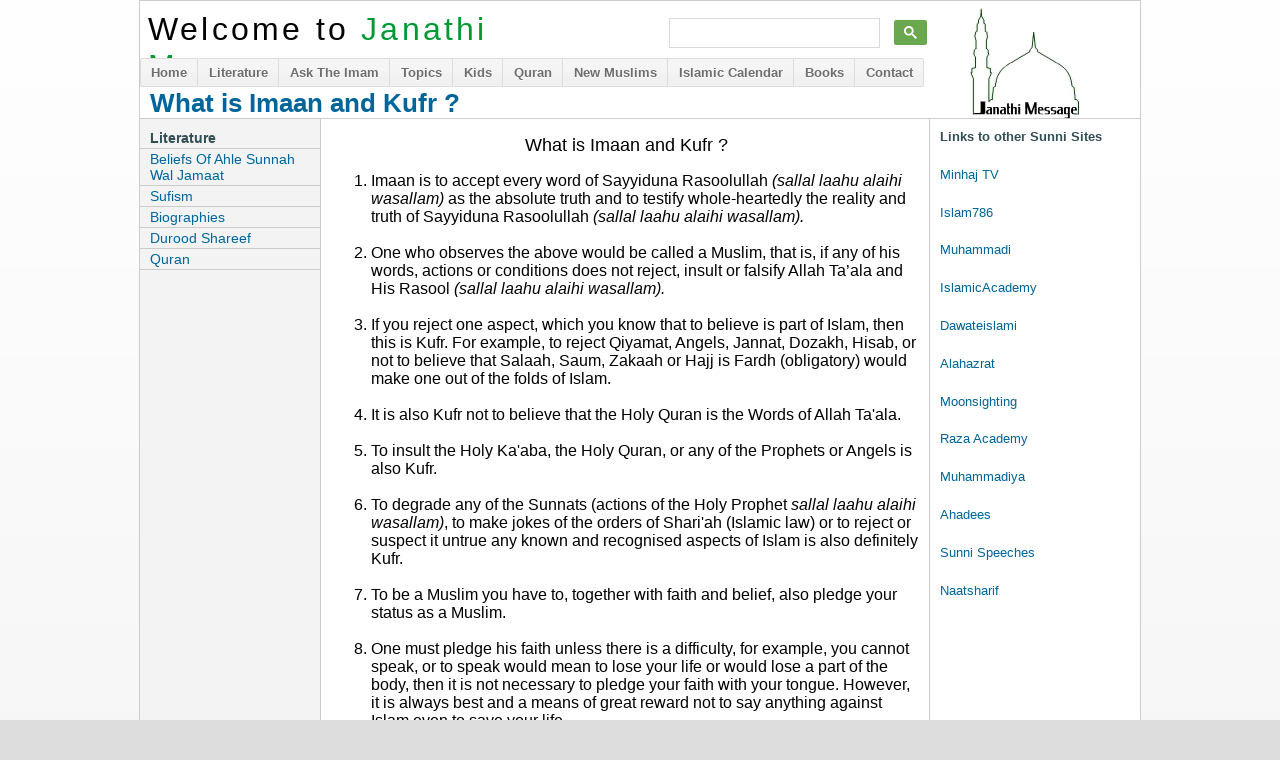

--- FILE ---
content_type: text/html
request_url: http://janathimessage.co.uk/Literature/Beliefs_of_Ahle_Sunnah/What%20is%20Imaan%20and%20Kufr.html
body_size: 4622
content:
<?xml version="1.0" encoding="utf-8"?>
<!DOCTYPE html PUBLIC "-//W3C//DTD XHTML 1.0 Transitional//EN"
   "http://www.w3.org/TR/xhtml1/DTD/xhtml1-transitional.dtd">
<html xmlns="http://www.w3.org/1999/xhtml">

 
<head>

 
<title>What is Imaan and Kufr ?</title>
<link rel="stylesheet" href="../../Scripts/style.css" type="text/css" />
<style type="text/css">
<!--
 
 
 
.style7 {
	font-size: 120%;
	font-weight: bold;
}
-->
</style>
</head>
<Body>
<div id="wrapper">
<div id="welcome">
  <div align="center" class="style2">
    <div align="left" class="style3"> Welcome to <span class="style4">Janathi Message</span> </div>
  </div>
</div>
<div id="searchContainer">
<script> (function() { var cx = '004169252059446802363:vfplct1jdss'; var gcse = document.createElement('script'); gcse.type = 'text/javascript'; gcse.async = true; gcse.src = 'https://cse.google.com/cse.js?cx=' + cx; var s = document.getElementsByTagName('script')[0]; s.parentNode.insertBefore(gcse, s); })(); </script> <gcse:search></gcse:search> 
</div>

<div id="masthead"> 
<div id="globalNav"><script language="JavaScript" type="text/javascript" src="../../scripts/navigation.js"></script></div>
  <h2 class="style5" id="pageName">What is Imaan and Kufr ?</h2>
<div id="Logo"></div>
</div>
<div id="navBar">
  
  <div id="sectionLinks">
	<h3>Literature</h3>
		<ul>
		<li><a href="../../literature.html?littabs=0">Beliefs Of Ahle Sunnah Wal Jamaat</a></li>
		<li><a href="../../literature.html?littabs=1">Sufism</a></li>
		<li><a href="../../literature.html?littabs=2">Biographies</a></li>
		<li><a href="../../literature.html?littabs=3">Durood Shareef</a></li>
		<li><a href="../../literature.html?littabs=4">Quran</a></li>
		</ul>
  </div>
  
</div>
<!--end navBar div -->
<div id="headlines"><script language="JavaScript" type="text/javascript" src="../../scripts/links.js"></script>
<h3>&nbsp;</h3>
</div>
<div id="content">
  <div class="feature">

    <p align="center"><span class="style1">What is Imaan and Kufr ?</span></p>
    <ol>
      <li>Imaan is to accept every word of Sayyiduna Rasoolullah <em>(sallal laahu   alaihi wasallam)</em> as the absolute truth and to testify whole-heartedly the   reality and truth of Sayyiduna Rasoolullah <em>(sallal laahu alaihi   wasallam).</em> <br />
        &nbsp; </li>
      <li>One who observes the above would be called a Muslim, that is, if any of his   words, actions or conditions does not reject, insult or falsify Allah Ta&rsquo;ala and   His Rasool <em>(sallal laahu alaihi wasallam).</em> <br />
        &nbsp; </li>
      <li>If you reject one aspect, which you know that to believe is part of Islam,   then this is Kufr. For example, to reject Qiyamat, Angels, Jannat, Dozakh,   Hisab, or not to believe that Salaah, Saum, Zakaah or Hajj is Fardh (obligatory)   would make one out of the folds of Islam. <br />
        &nbsp; </li>
      <li>It is also Kufr not to believe that the Holy Quran is the Words of Allah   Ta'ala. <br />
        &nbsp; </li>
      <li>To insult the Holy Ka'aba, the Holy Quran, or any of the Prophets or Angels   is also Kufr. <br />
        &nbsp; </li>
      <li>To degrade any of the Sunnats (actions of the Holy Prophet<em> sallal laahu   alaihi wasallam)</em>, to make jokes of the orders of Shari'ah (Islamic law) or   to reject or suspect it untrue any known and recognised aspects of Islam is also   definitely Kufr. <br />
        &nbsp; </li>
      <li>To be a Muslim you have to, together with faith and belief, also pledge your   status as a Muslim. <br />
        &nbsp; </li>
      <li>One must pledge his faith unless there is a difficulty, for example, you   cannot speak, or to speak would mean to lose your life or would lose a part of   the body, then it is not necessary to pledge your faith with your tongue.   However, it is always best and a means of great reward not to say anything   against Islam even to save your life. <br />
        &nbsp; </li>
      <li>To perform actions that are signs of Kufr and if you perform them you will   be recognised as a Kaafir. For example, to wear a <em>&quot;Janeo&quot;</em> (a sacred   thread worn by Hindus), or to have a lock of hair (plats for men) the same as   Buddhists have, or to wear a cross are all actions of Kufr. </li>
    </ol>
    <hr color="#1f6e34" noshade="noshade" />
    <p align="center" class="style7">WHAT ASPECTS MAKES A PERSON A MUSLIM</p>
    <ol>
      <li>For a person to become a Muslim it is necessary for him or her to believe   Islam as the true religion and not to reject any of it's necessary aspects. A   person should also not have beliefs contradictory or against the religion's   necessary aspects (Zaroriyaat-e-Deen). <br />
        &nbsp; </li>
      <li>A Muslim must love and respect all those who are the beloved of Allah Ta&rsquo;ala   and His Rasool <em>(sallal laahu alaihi wasallam)</em> even though that person may   be his enemy. <br />
        &nbsp; </li>
      <li>He must disrespect and hate all those who disrespect and hate Allah Ta&rsquo;ala   and His Rasool <em>(sallal laahu alaihi wasallam)</em> even if that person may be   his beloved son. <br />
        &nbsp; </li>
      <li>Sayyiduna Rasoolullah <em>(sallal laahu alaihi wasallam)</em> states<em>: &quot;One   who loves for Allah, hates anyone because of Allah, spends for Allah and holds   back for Allah, then, indeed, he has completed his Imaan.&quot;</em> <br />
        &nbsp; </li>
      <li>If the person does not have the knowledge about all the religion's necessary   aspect, i.e. even if he is a complete and utter illiterate, he must believe in   Islam and in the Messenger of Islam <em>(sallal laahu alaihi wasallam)</em> and   not have any beliefs against the necessary aspects of Islam (Zarooriyat-e-Deen). <br />
        &nbsp; </li>
      <li>Whether he cannot pray the Kalima (submission into Islam) properly he is   still a Muslim and not a Kaafir. Therefore, if he misses Salaah, Saum, Hajj,   etc. he will be a grave sinner, but will remain a Muslim. This is because deeds   are not a part of faith. <br />
        &nbsp; </li>
      <li>Whatever is without doubt Haraam (forbidden) and to believe it as Halaal   (allowed), and to believe something Haraam, which is no doubt Halaal, is Kufr,   when there is no suspicion of a particular thing being Halaal or Haraam or the   person knows this. </li>
    </ol>
    <hr color="#1f6e34" noshade="noshade" />
    <p align="center" class="style7">THE VALUE OF IMAAN</p>
    <ol>
      <li>Until such a time a person does not love and respect the exalted Prophet<em> (sallal laahu alaihi wasallam)</em>, even though that person worships all his   life, his worship is fruitless and rejected. <br />
        &nbsp; </li>
      <li>Numerous Jogees, Monks and Hermits take to seclusion and spend their lives   in the Remembrance of Allah Ta&rsquo;ala. Some of them even indulge in the Zikr of <em>&quot;La ilaha illal lah&quot;</em> (There is no god but Allah), but they do not respect   and love Rasoolullah<em> (sallal laahu alaihi wasallam).</em> What benefit is such   Ibaadah? Allah Ta&rsquo;ala states in the Holy Quran: <em>&quot;Whatever deeds they have   performed, I have destroyed them all.&quot; (Para 19: Ruku 1)</em> </li>
    </ol>
    <hr color="#1f6e34" noshade="noshade" />
    <p align="center" class="style7">THE VALIDITY OF IMAAN DEPENDS ON TWO IMPORTANT   POINTS</p>
    <ol>
      <li>The validity of Imaan depends on two important points: <br />
        &nbsp;
        <ol>
          <li>Respect for Rasoolullah <em>(sallal laahu alaihi wasallam),</em> and <br />
            &nbsp; </li>
          <li>To love him above all creation within the universe. <br />
            &nbsp; </li>
        </ol>
      </li>
      <li>If, at any time, anybody shows the slightest disrespect for the station of   Sayyiduna Muhammadur Rasoolullah <em>(sallal laahu alaihi wasallam),</em> then   there must not remain an atom of love and respect for that person in your heart.   It can be anybody whom you love and respect, for example, father, Ustaaz   (teacher), children, brother, Murshid (Spiritual Guide), Molvi, Mufti, Hafez,   lecturer, Imam, or friends, etc. <br />
        &nbsp; </li>
      <li>Such a person should be totally severed from family and community. His name   should cause great discomfort to you. His knowledge or status should be   absolutely rejected and discarded. <br />
        &nbsp; </li>
      <li>If you accepted or observed silence to his insult to Rasoolullah<em> (sallal   laahu alaihi wasallam),</em> kept good friends with him, did not regard him as a   wretched and mean-spirited person, you should check where you stand in the test   of Imaan! </li>
    </ol>
    <hr color="#1f6e34" noshade="noshade" />
    <p align="center" class="style7">STEADFASTNESS IN BELIEF</p>
    <ol>
      <li>Salvation depends on the fact that every single belief of the Ahle Sunnah Wa   Jamaah be so firm that one will remain firm even if the sky and the earth   vanishes. <br />
        &nbsp; </li>
      <li>One must have great fear for his belief at all times. The Ulema of Islam   state that: <em>&quot;One who does not fear that his Imaan may be taken away, would be   stripped of his Imaan at the time of death.&quot;</em> <br />
        &nbsp; </li>
      <li>Sayyiduna Umar Faruq <em>(radi Allahu anhu)</em> states<em>: &quot;If a voice calls   out from the sky that all the people of the earth are forgiven but one, I would   fear that the one would be me, and if the voice calls out that all the people on   earth are dwellers of Hell but one, I will hope that the one be me.&quot; </em>The   status of <em>&quot;Khouf&quot;</em> (Fear) and <em>&quot;Raja&quot; </em>(Hope) must have a balance as   displayed by Sayyiduna Umar Faruq <em>(radi Allahu anhu).</em> </li>
    </ol>
    <hr color="#1f6e34" noshade="noshade" />
    <p align="center" class="style7">WHAT IS SHIRK ? (POLYTHEISM)</p>
    <ol>
      <li>Shirk (Polytheism) is to believe someone else as lord except Allah Ta'ala or   to believe someone else worthy of worship except Allah Ta'ala. This is the worst   type of Kufr. <br />
        &nbsp; </li>
      <li>Except for Kufr, all other sins are at the will of Allah Ta'ala. Whatever He   wishes, He will forgive. <br />
        &nbsp; </li>
      <li>A Muslim does not become a Kaafir if he commits a large sin, but remains a   Muslim. If he dies without performing repentance then he will still obtain   Jannah, whether it will be after fulfilling his punishment or gaining   forgiveness. This forgiveness may be obtained at the Mercy of Allah Ta&rsquo;ala&rsquo;s   will or from the intercession of the Holy Prophet <em>(sallal laahu alaihi   wasallam)</em>. </li>
    </ol>
    <hr color="#1f6e34" noshade="noshade" />
    <p align="center" class="style7">THE ORDER OF SOMEONE ASKING FOR FORGIVENESS FOR   AN INFIDEL</p>
    <ol>
      <li>Whoever performs a prayer of forgiveness for a dead Kaafir, or calls a   Kaafir as one who is forgiven or a Jannatee, or if someone calls a dead Hindu a <em>&quot;Bekanth Baashi&quot;</em> (Jannatee), are themselves Kaafirs. </li>
    </ol>
  </div>
</div>
<!--end content -->
<div id="siteInfo"><script language="JavaScript" type="text/javascript" src="../../scripts/footer.js"></script></div>
</div>
</Body>
</html>


--- FILE ---
content_type: application/x-javascript
request_url: http://janathimessage.co.uk/scripts/footer.js
body_size: 5686
content:
// JavaScript Document
document.write("<a href=\"\/about.html\"\/>About<\/a> | <a href=../kids/4qul/img/menu.png/>Contact<\/a> | © Janathi Message ");

/*
	by Paul@YellowPencil.com and Scott@YellowPencil.com
	includes TextResizeDetector by Lawrence Carvalho <carvalho@uk.yahoo-inc.com>
	feel free to delete all comments except for the above credit
*/

// Replace 'center' 'right' and 'left' with the ID names of the columns you want to balance.
// The last one is there to show how you can add more columns.  Just delete the ones you're not using.
var divs = new Array('content', 'headlines', 'navBar');

// Initialize Scripts - is this a browser that understands DOM?
function scriptInit() { if (!document.getElementById) { return; } }

// Set up Event Listener
function addEvent(elm, evType, fn, useCapture) { 
	if (elm.addEventListener) { elm.addEventListener(evType, fn, useCapture); return true; } 
	else if (elm.attachEvent) { var r = elm.attachEvent('on' + evType, fn); return r; }
	else { elm['on' + evType] = fn; }
}

// Start Column Script
function setTall() {
	if (document.getElementById) { var maxHeight = 0; for (var i = 0; i < divs.length; i++) {
			if (document.getElementById(divs[i]) != null)
			{ var div = document.getElementById(divs[i]); div.style.height = null; if (div.offsetHeight > maxHeight) maxHeight = div.offsetHeight; }
		}
	for (var i = 0; i < divs.length; i++) {
			if (document.getElementById(divs[i]) != null)
			{ var div = document.getElementById(divs[i]); div.style.height = maxHeight + 'px'; if (div.offsetHeight > maxHeight) { div.style.height = (maxHeight - (div.offsetHeight - maxHeight)) + 'px'; } }
		}
	}
}

// Assign one of the columns to the TextResizeDetector.
function initTall() {
	if (document.getElementById) { for (var i = 0; i < divs.length; i++)
		{ if (document.getElementById(divs[i]) != null) { TextResizeDetector.TARGET_ELEMENT_ID = divs[i]; break; } }
	setTall(); } 
}

// Fire Events
addEvent(window, 'load', initTall, false);
addEvent(window, 'resize', setTall, false);

/*	Detects changes to font sizes when user changes browser settings
	Fires a custom event with the following data:
	iBase  : base font size
	iDelta : difference in pixels from previous setting
	iSize  : size in pixel of text
	author Lawrence Carvalho carvalho@uk.yahoo-inc.com */

// @constructor
TextResizeDetector = function() {
    var el  = null;
	var iIntervalDelay  = 200;
	var iInterval = null;
	var iCurrSize = -1;
	var iBase = -1;
 	var aListeners = [];
 	var createControlElement = function() {
	 	el = document.createElement('span');
		el.id='textResizeControl';
		el.innerHTML=' ';
		el.style.position="absolute";
		el.style.left="-9999px";
		var elC = document.getElementById(TextResizeDetector.TARGET_ELEMENT_ID);
		// insert before firstChild
		if (elC)
			elC.insertBefore(el,elC.firstChild);
		iBase = iCurrSize = TextResizeDetector.getSize();
 	};

 	function _stopDetector() {
		window.clearInterval(iInterval);
		iInterval=null;
	};
	function _startDetector() {
		if (!iInterval) {
			iInterval = window.setInterval('TextResizeDetector.detect()',iIntervalDelay);
		}
	};

 	 function _detect() {
 		var iNewSize = TextResizeDetector.getSize();

 		if(iNewSize!== iCurrSize) {
			for (var 	i=0;i <aListeners.length;i++) {
				aListnr = aListeners[i];
				var oArgs = {  iBase: iBase,iDelta:((iCurrSize!=-1) ? iNewSize - iCurrSize + 'px' : "0px"),iSize:iCurrSize = iNewSize};
				if (!aListnr.obj) {
					aListnr.fn('textSizeChanged',[oArgs]);
				}
				else  {
					aListnr.fn.apply(aListnr.obj,['textSizeChanged',[oArgs]]);
				}
			}

 		}
 		return iCurrSize;
 	};
	var onAvailable = function() {
		if (!TextResizeDetector.onAvailableCount_i ) {
			TextResizeDetector.onAvailableCount_i =0;
		}

		if (document.getElementById(TextResizeDetector.TARGET_ELEMENT_ID)) {
			TextResizeDetector.init();
			if (TextResizeDetector.USER_INIT_FUNC){
				TextResizeDetector.USER_INIT_FUNC();
			}
			TextResizeDetector.onAvailableCount_i = null;
		}
		else {
			if (TextResizeDetector.onAvailableCount_i<600) {
	  	 	    TextResizeDetector.onAvailableCount_i++;
				setTimeout(onAvailable,200)
			}
		}
	};
	setTimeout(onAvailable,500);

 	return {
		 	/*
		 	 * Initializes the detector
		 	 *
		 	 * @param {String} sId The id of the element in which to create the control element
		 	 */
		 	init: function() {

		 		createControlElement();
				_startDetector();
 			},
			/**
			 * Adds listeners to the ontextsizechange event.
			 * Returns the base font size
			 *
			 */
 			addEventListener:function(fn,obj,bScope) {
				aListeners[aListeners.length] = {
					fn: fn,
					obj: obj
				}
				return iBase;
			},
			/**
			 * performs the detection and fires textSizeChanged event
			 * @return the current font size
			 * @type {integer}
			 */
 			detect:function() {
 				return _detect();
 			},
 			/**
 			 * Returns the height of the control element
 			 *
			 * @return the current height of control element
			 * @type {integer}
 			 */
 			getSize:function() {
	 				var iSize;
			 		return el.offsetHeight;


 			},
 			/**
 			 * Stops the detector
 			 */
 			stopDetector:function() {
				return _stopDetector();
			},
			/*
			 * Starts the detector
			 */
 			startDetector:function() {
				return _startDetector();
			}
 	}
 }();

/*** end TextResizeDetector */

TextResizeDetector.TARGET_ELEMENT_ID = 'doc';
TextResizeDetector.USER_INIT_FUNC = function() {
	var iBase = TextResizeDetector.addEventListener(setTall, null);
};



--- FILE ---
content_type: application/x-javascript
request_url: http://janathimessage.co.uk/scripts/navigation.js
body_size: 905
content:
// JavaScript Document
document.write("<a class=\"button left\" href=\"\/default.asp\"\/>Home<\/a>");document.write("<a class=\"button middle\" href=\"\/Literature.html\"\/>Literature<\/a>");document.write("<a class=\"button middle\" href=\"\/AskTheImam\/AskTheImam.asp\"\/>Ask The Imam<\/a>");document.write("<a class=\"button middle\" href=\"\/Topics.html\"\/>Topics<\/a>");document.write("<a class=\"button middle\" href=\"\/kids.html\"\/>Kids<\/a>");document.write("<a class=\"button middle\" href=\"\/Quran\/index.html\"\/>Quran<\/a>");document.write("<a class=\"button middle\" href=\"\/NewMuslims.html\"\/>New Muslims<\/a>");document.write("<a class=\"button middle\" href=\"\/IslamicCalendar.html\"\/>Islamic Calendar<\/a>");document.write("<a class=\"button middle\" href=\"\/books.html\"\/>Books<\/a>");document.write("<a class=\"button right\" href=\"\/contact.html\"\/>Contact<\/a>");





--- FILE ---
content_type: application/x-javascript
request_url: http://janathimessage.co.uk/scripts/links.js
body_size: 1360
content:
// JavaScript Document
document.write(" <h3>Links to other Sunni Sites <\/h3>");
document.write("  <p><a href=\"http:\/\/www.minhaj.tv\/\" target=\"_blank\">Minhaj TV<\/a> <\/p>");
document.write("  <p><a href=\"http:\/\/www.Islam786.com\/\" target=\"_blank\">Islam786<\/a> <\/p>");
document.write("  <p><a href=\"http:\/\/www.Muhammadi.me\/\" target=\"_blank\">Muhammadi<\/a> <\/p>");
document.write("  <p><a href=\"http:\/\/www.islamicacademy.org\/\" target=\"_blank\">IslamicAcademy<\/a><\/p>");
document.write("  <p><a href=\"http:\/\/www.dawateislami.net\/\" target=\"_blank\">Dawateislami<\/a> <\/p>  ");
document.write("  <p><a href=\"http:\/\/www.Alahazrat.net\" target=\"_blank\">Alahazrat<\/a><\/p>");
document.write("  <p><a href=\"http:\/\/moonsighting.com\/\" target=\"_blank\">Moonsighting<\/a><\/p>");
document.write("  <p><a href=\"http:\/\/www.razaacademy.com\/\" target=\"_blank\">Raza Academy<\/a><\/p>");
document.write("  <p><a href=\"http:\/\/www.muhammadiya.com\/\" target=\"_blank\">Muhammadiya<\/a><\/p>");
document.write("  <p><a href=\"http:\/\/www.ahadees.com\/\" target=\"_blank\">Ahadees<\/a><\/p>");
document.write("  <p><a href=\"http:\/\/www.sunnispeeches.com\/\" target=\"_blank\">Sunni Speeches<\/a><\/p>");
document.write("  <p><a href=\"http:\/\/www.Naatsharif.com\" target=\"_blank\">Naatsharif<\/a><\/p>");
